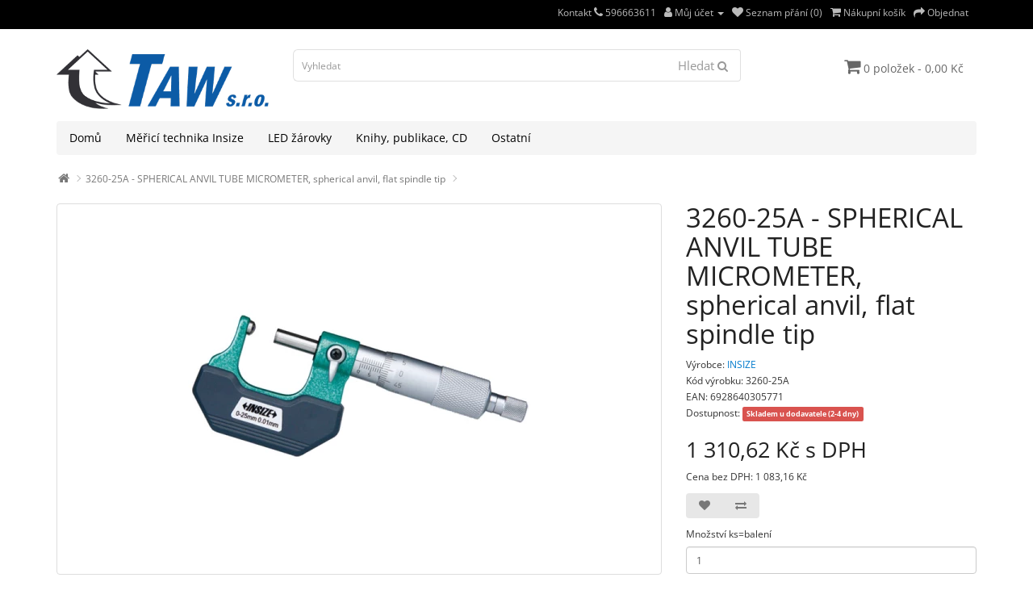

--- FILE ---
content_type: text/html; charset=utf-8
request_url: https://eshop.taw.cz/3260-25a---spherical-anvil-tube-micrometer--spherical-anvil--flat-spindle-tip
body_size: 7888
content:
<!DOCTYPE html><!--[if IE]><![endif]--><!--[if IE 8 ]><html dir="ltr" lang="cs" class="ie8"><![endif]--><!--[if IE 9 ]><html dir="ltr" lang="cs" class="ie9"><![endif]--><!--[if (gt IE 9)|!(IE)]><!--><html dir="ltr" lang="cs"><!--<![endif]--><head><meta charset="UTF-8" /><meta name="viewport" content="width=device-width, initial-scale=1"><meta http-equiv="X-UA-Compatible" content="IE=edge"><title>3260-25A - SPHERICAL ANVIL TUBE MICROMETER, spherical </title><!-- Mega Pack Settings --><!-- ./Mega Pack Settings --><base href="https://eshop.taw.cz/" /><meta name="description" content="3260-25A - SPHERICAL ANVIL TUBE MICROMETER, spherical anvil, flat spindle tip" /><meta name="keywords" content="3260-25A - SPHERICAL ANVIL TUBE MICROMETER, spherical anvil, flat spindle tip" /><script src="catalog/view/javascript/jquery/jquery-3.6.0.min.js" type="text/javascript"></script><link href="catalog/view/javascript/bootstrap/css/bootstrap.min.css" rel="stylesheet" media="screen" /><script src="catalog/view/javascript/bootstrap/js/bootstrap.min.js" type="text/javascript"></script><link href="catalog/view/javascript/font-awesome/css/font-awesome.min.css" rel="stylesheet" type="text/css" /><!--<link href="//fonts.googleapis.com/css?family=Open+Sans:400,400i,300,700" rel="stylesheet" type="text/css" />--><link href="catalog/view/theme/simplica/stylesheet/open-sans.css" rel="stylesheet" type="text/css" /><link href="catalog/view/theme/simplica/stylesheet/stylesheet.css" rel="stylesheet"><link href="catalog/view/javascript/jquery/magnific/magnific-popup.css" type="text/css" rel="stylesheet" media="screen" /><link href="catalog/view/javascript/jquery/datetimepicker/bootstrap-datetimepicker.min.css" type="text/css" rel="stylesheet" media="screen" /><script src="catalog/view/javascript/jquery/magnific/jquery.magnific-popup.min.js" type="text/javascript"></script><script src="catalog/view/javascript/jquery/datetimepicker/moment/moment.min.js" type="text/javascript"></script><script src="catalog/view/javascript/jquery/datetimepicker/moment/moment-with-locales.min.js" type="text/javascript"></script><script src="catalog/view/javascript/jquery/datetimepicker/bootstrap-datetimepicker.min.js" type="text/javascript"></script><script src="catalog/view/javascript/mega_feed_pro.js" type="text/javascript"></script><script src="catalog/view/javascript/common.js" type="text/javascript"></script><link href="https://eshop.taw.cz/3260-25a---spherical-anvil-tube-micrometer--spherical-anvil--flat-spindle-tip" rel="canonical" /><link href="https://eshop.taw.cz/image/catalog/favicon-16x16.png" rel="icon" /><!-- Global site tag (gtag.js) - Google Analytics --><script async src="https://www.googletagmanager.com/gtag/js?id=UA-104893373-2"></script><script>
window.dataLayer = window.dataLayer || [];
function gtag(){dataLayer.push(arguments);}
gtag('js', new Date());

gtag('config', 'UA-104893373-2');
</script><link rel="apple-touch-icon" sizes="180x180" href="/apple-touch-icon.png"><link rel="icon" type="image/png" sizes="32x32" href="/favicon-32x32.png"><link rel="icon" type="image/png" sizes="16x16" href="/favicon-16x16.png"><link rel="manifest" href="/site.webmanifest"><meta name="msapplication-TileColor" content="#da532c"><meta name="theme-color" content="#ffffff"><meta property="og:title" content="3260-25A - SPHERICAL ANVIL TUBE MICROMETER, spherical " ><meta property="og:description" content="3260-25A - SPHERICAL ANVIL TUBE MICROMETER, spherical anvil, flat spindle tip" ><meta property="og:site_name" content="TAW eshop" ><meta property="og:url" content="https://eshop.taw.cz/3260-25a---spherical-anvil-tube-micrometer--spherical-anvil--flat-spindle-tip" ><meta property="og:image" content="https://eshop.taw.cz/image/cachewebp/catalog/insize/3260-25A-600x315.webp" ><meta property="og:image:width" content="600" ><meta property="og:image:height" content="315" ><meta property="og:image" content="https://eshop.taw.cz/image/cachewebp/catalog/insize/desc/3260-600x315.webp" ><meta property="og:image:width" content="600" ><meta property="og:image:height" content="315" ><meta property="product:price:amount" content="1310.62" ><meta property="product:price:currency" content="CZK" ><meta property="og:type" content="product" ><!-- Mega Pack Header --><!-- ./Mega Pack Header --><!-- Copyright (c) Facebook, Inc. and its affiliates. --><!-- All rights reserved. --><!-- This source code is licensed under the license found in the --><!-- LICENSE file in the root directory of this source tree. --><script type="text/javascript">
// we are using this flag to determine if the pixel
// is successfully added to the header
window.isFacebookPixelInHeaderAdded = 1;
window.isFacebookPixelAdded=1;
</script><script type="text/javascript">
function facebook_loadScript(url, callback) {
var script = document.createElement("script");
script.type = "text/javascript";
if(script.readyState) {  // only required for IE <9
script.onreadystatechange = function() {
if (script.readyState === "loaded" || script.readyState === "complete") {
script.onreadystatechange = null;
if (callback) {
callback();
}
}
};
} else {  //Others
if (callback) {
script.onload = callback;
}
}
script.src = url;
document.getElementsByTagName("head")[0].appendChild(script);
}
</script><script type="text/javascript">
(function() {
var enableCookieBar = '1';
if (enableCookieBar == '1') {
facebook_loadScript("catalog/view/javascript/facebook_business/cookieconsent.min.js");
// loading the css file
var css = document.createElement("link");
css.setAttribute("rel", "stylesheet");
css.setAttribute("type", "text/css");
css.setAttribute(
"href",
"catalog/view/theme/css/facebook_business/cookieconsent.min.css");
document.getElementsByTagName("head")[0].appendChild(css);
window.addEventListener("load", function(){
function setConsent() {
fbq(
'consent',
this.hasConsented() ? 'grant' : 'revoke'
);
}
window.cookieconsent.initialise({
palette: {
popup: {
background: '#237afc'
},
button: {
background: '#fff',
text: '#237afc'
}
},
cookie: {
name: fbq.consentCookieName
},
type: 'opt-out',
showLink: false,
content: {
allow: 'Přijmout',
deny: 'Odmítnout',
header: 'Tato stránka používá Cookies',
message: 'Kliknutím na "Přijmout" poskytnete souhlas k ukládání Cookies na vašem zařízení, což pomáhá s navigací na stránce a s analýzou využití webu.'
},
layout: 'basic-header',
location: true,
revokable: true,
onInitialise: setConsent,
onStatusChange: setConsent,
onRevokeChoice: setConsent
}, function (popup) {
// If this isn't open, we know that we can use cookies.
if (!popup.getStatus() && !popup.options.enabled) {
popup.setStatus(cookieconsent.status.dismiss);
}
});
});
}
})();
</script><script type="text/javascript">
(function() {
!function(f,b,e,v,n,t,s){if(f.fbq)return;n=f.fbq=function(){n.callMethod?
n.callMethod.apply(n,arguments):n.queue.push(arguments)};if(!f._fbq)f._fbq=n;
n.push=n;n.loaded=!0;n.version='2.0';n.queue=[];t=b.createElement(e);t.async=!0;
t.src=v;s=b.getElementsByTagName(e)[0];s.parentNode.insertBefore(t,s)}(window,
document,'script','https://connect.facebook.net/en_US/fbevents.js');
var enableCookieBar = '1';
if (enableCookieBar == '1') {
fbq.consentCookieName = 'fb_cookieconsent_status';
(function() {
function getCookie(t){var i=("; "+document.cookie).split("; "+t+"=");if(2==i.length)return i.pop().split(";").shift()}
var consentValue = getCookie(fbq.consentCookieName);
fbq('consent', consentValue === 'dismiss' ? 'grant' : 'revoke');
})();
}
// system auto generated facebook_pixel.js, DO NOT MODIFY
pixel_script_filename = 'catalog/view/javascript/facebook_business/facebook_pixel_3_1_2.js';
// system auto generated facebook_pixel.js, DO NOT MODIFY
facebook_loadScript(
pixel_script_filename,
function() {
var params = {
"agent": "exopencart-3.0.3.7-4.2.1"
};
_facebookAdsExtension.facebookPixel.init(
'748651466276083',
{},
params);
_facebookAdsExtension.facebookPixel.firePixel(
JSON.parse('{\"event_name\":\"ViewContent\",\"content_ids\":[\"741\"],\"content_name\":\"3260-25A - SPHERICAL ANVIL TUBE MICROMETER, spherical anvil, flat spindle tip\",\"content_type\":\"product\",\"currency\":\"CZK\",\"value\":1310.62,\"event_id\":\"48fa05f1-13eb-4b80-bc23-d39a440ba002\"}'));
});
})();
</script><script type="text/javascript">
// we are using this flag to determine if the customer chat
// is successfully added to the header
window.isFacebookCustomerChatInHeaderAdded = 1;
window.isFacebookCustomerChatAdded=1;
</script><link href="catalog/view/javascript/live_search/live_search.css" rel="stylesheet" type="text/css"><script src="catalog/view/javascript/live_search/live_search.js"></script><script type="text/javascript"><!--
$(document).ready(function() {
var options = {"text_view_all_results":"Zobrazit v\u0161echny v\u00fdsledky","text_empty":"\u017d\u00e1dn\u00fd v\u00fdrobek neodpov\u00edd\u00e1 po\u017eadovan\u00fdm krit\u00e9ri\u00edm!","module_live_search_show_image":"1","module_live_search_show_price":"1","module_live_search_show_description":"1","module_live_search_min_length":"3","module_live_search_show_add_button":"1"};
LiveSearchJs.init(options); 
});
//--></script></head><body><!-- Mega Pack Body --><!-- ./Mega Pack Body --><nav id="top"><div class="container"> 

<div id="top-links" class="nav pull-right"><ul class="list-inline"><li><a href="https://eshop.taw.cz/contact">Kontakt <i class="fa fa-phone"></i></a> <span class="hidden-xs hidden-sm hidden-md">596663611</span></li><li class="dropdown"><a href="https://eshop.taw.cz/index.php?route=account/account" title="Můj účet" class="dropdown-toggle" data-toggle="dropdown"><i class="fa fa-user"></i> <span class="hidden-xs hidden-sm hidden-md">Můj účet</span> <span class="caret"></span></a><ul class="dropdown-menu dropdown-menu-right"><li><a href="https://eshop.taw.cz/register">Zaregistrovat se</a></li><li><a href="https://eshop.taw.cz/login">Přihlásit se</a></li></ul></li><li><a href="https://eshop.taw.cz/index.php?route=account/wishlist" id="wishlist-total" title="Seznam přání (0)"><i class="fa fa-heart"></i> <span class="hidden-xs hidden-sm hidden-md">Seznam přání (0)</span></a></li><li><a href="https://eshop.taw.cz/cart" title="Nákupní košík"><i class="fa fa-shopping-cart"></i> <span class="hidden-xs hidden-sm hidden-md">Nákupní košík</span></a></li><li><a href="https://eshop.taw.cz/checkout" title="Objednat"><i class="fa fa-share"></i> <span class="hidden-xs hidden-sm hidden-md">Objednat</span></a></li></ul></div></div></nav><header><div class="container"><div class="row"><div class="col-sm-3"><div id="logo"><a href="https://eshop.taw.cz/"><img src="https://eshop.taw.cz/image/catalog/led-obchod-logo-1462440751.png" title="TAW eshop" alt="TAW eshop" class="img-responsive" /></a></div></div><div class="col-sm-6"><div id="search" class="input-group"><input type="text" name="search" value="" placeholder="Vyhledat" class="form-control input-lg" /><span class="input-group-btn"><button type="button" class="btn btn-default btn-lg">Hledat <i class="fa fa-search"></i></button></span></div></div><div class="col-sm-3"><div id="cart" class="btn-group"><button type="button" data-toggle="dropdown" data-loading-text="Načítám..." class="btn btn-inverse btn-block btn-lg dropdown-toggle"><i class="fa fa-shopping-cart"></i> <span id="cart-total">0 položek - 0,00 Kč</span></button><ul class="dropdown-menu pull-right"><li><p class="text-center">Váš nákupní košík je prázdný!</p></li></ul></div></div></div></div></header><div class="container"><nav id="menu" class="navbar"><div class="navbar-header"><span id="category" class="visible-xs">Kategorie</span><button type="button" class="btn btn-navbar navbar-toggle" data-toggle="collapse" data-target=".navbar-ex1-collapse">Menu <i class="fa fa-bars"></i></button></div><div class="collapse navbar-collapse navbar-ex1-collapse"><ul class="nav navbar-nav"><li class="top_level home"><a href="https://eshop.taw.cz">Domů</a></li><li class="dropdown"><a href="https://eshop.taw.cz/merici-technika-insize" class="dropdown-toggle disabled" data-toggle="dropdown">Měřicí technika Insize</a><div class="dropdown-menu"><div class="dropdown-inner">               <ul class="list-unstyled"><li><a href="https://eshop.taw.cz/merici-technika-insize/drsnomery">Drsnoměr</a></li><li><a href="https://eshop.taw.cz/merici-technika-insize/kalibry-a-krouzky">Kalibry a kroužky</a></li><li><a href="https://eshop.taw.cz/merici-technika-insize/meridla-roviny-a-uhlu">Měřidla roviny a úhlu</a></li><li><a href="https://eshop.taw.cz/merici-technika-insize/mikrometricka-meridla">Mikrometr</a></li><li><a href="https://eshop.taw.cz/merici-technika-insize/posuvna-meridla">Posuvné měřítko</a></li><li><a href="https://eshop.taw.cz/merici-technika-insize/termokamery">Termokamera</a></li><li><a href="https://eshop.taw.cz/merici-technika-insize/tvrdomery">Tvrdoměr</a></li><li><a href="https://eshop.taw.cz/merici-technika-insize/meridla-s-ciselnikovym-uchylkomerem">Úchylkoměr</a></li></ul></div><a href="https://eshop.taw.cz/merici-technika-insize" class="see-all">Zobrazit vše Měřicí technika Insize</a> </div></li><li class="dropdown"><a href="https://eshop.taw.cz/led-svitidla" class="dropdown-toggle disabled" data-toggle="dropdown">LED žárovky</a><div class="dropdown-menu"><div class="dropdown-inner">               <ul class="list-unstyled"><li><a href="https://eshop.taw.cz/led-svitidla/zarovky-e14">LED žárovky/E14</a></li><li><a href="https://eshop.taw.cz/led-svitidla/zarovky-e27">LED žárovky/E27</a></li><li><a href="https://eshop.taw.cz/led-svitidla/zarovky-g9--g4">LED žárovky/G9, G4</a></li><li><a href="https://eshop.taw.cz/led-svitidla/zarovky-gu10">LED žárovky/GU10</a></li><li><a href="https://eshop.taw.cz/led-svitidla/zarovky-mr10--mr11">LED žárovky/MR10, MR11</a></li><li><a href="https://eshop.taw.cz/led-svitidla/zarovky-mr16">LED žárovky/MR16</a></li><li><a href="https://eshop.taw.cz/led-svitidla/listove-osvetleni">Lištové osvětlení</a></li><li><a href="https://eshop.taw.cz/led-svitidla/podhledove-osvetleni">Podhledové osvětlení</a></li><li><a href="https://eshop.taw.cz/led-svitidla/prumyslove-osvetleni">Průmyslové osvětlení</a></li><li><a href="https://eshop.taw.cz/led-svitidla/specialni-osvetleni">Speciální osvětlení</a></li></ul></div><a href="https://eshop.taw.cz/led-svitidla" class="see-all">Zobrazit vše LED žárovky</a> </div></li><li><a href="https://eshop.taw.cz/knihy--publikace--cd">Knihy, publikace, CD</a></li><li><a href="https://eshop.taw.cz/ostatni">Ostatní</a></li></ul></div></nav></div><div id="product-product" class="container"><ul class="breadcrumb"><li><a href="https://eshop.taw.cz/"><i class="fa fa-home"></i></a></li><li><a href="https://eshop.taw.cz/3260-25a---spherical-anvil-tube-micrometer--spherical-anvil--flat-spindle-tip">3260-25A - SPHERICAL ANVIL TUBE MICROMETER, spherical anvil, flat spindle tip</a></li></ul><div class="row"><div id="content" class="col-sm-12"><div class="row">                         <div class="col-sm-8">           <ul class="thumbnails"><li><a class="thumbnail" href="https://eshop.taw.cz/image/cachewebp/catalog/insize/3260-25A-1100x1100.webp" title="3260-25A - SPHERICAL ANVIL TUBE MICROMETER, spherical anvil, flat spindle tip"><img src="https://eshop.taw.cz/image/cachewebp/catalog/insize/3260-25A-600x450.webp" title="3260-25A - SPHERICAL ANVIL TUBE MICROMETER, spherical anvil, flat spindle tip" alt="3260-25A - SPHERICAL ANVIL TUBE MICROMETER, spherical anvil, flat spindle tip" /></a></li><li class="image-additional"><a class="thumbnail" href="https://eshop.taw.cz/image/cachewebp/catalog/insize/desc/3260-1100x1100.webp" title="3260-25A - SPHERICAL ANVIL TUBE MICROMETER, spherical anvil, flat spindle tip"> <img src="https://eshop.taw.cz/image/cachewebp/catalog/insize/desc/3260-74x94.webp" title="3260-25A - SPHERICAL ANVIL TUBE MICROMETER, spherical anvil, flat spindle tip" alt="3260-25A - SPHERICAL ANVIL TUBE MICROMETER, spherical anvil, flat spindle tip" /></a></li></ul><ul class="nav nav-tabs"><li class="active"><a href="#tab-description" data-toggle="tab">Popis</a></li></ul><div class="tab-content"><div class="tab-pane active" id="tab-description">Meet DIN863-3
Measure wall thickness of tubes
Graduation 0.01mm
Ratchet stop
Carbide measuring faces
Meet DIN863-3
Measure wall thickness of tubes
Graduation 0.01mm
Ratchet stop
Carbide measuring faces
</div></div></div><div class="col-sm-4"><h1>3260-25A - SPHERICAL ANVIL TUBE MICROMETER, spherical anvil, flat spindle tip</h1><ul class="list-unstyled"><li>Výrobce: <a href="https://eshop.taw.cz/index.php?route=product/manufacturer/info&amp;manufacturer_id=13">INSIZE</a></li>
			<li>Kód výrobku: 3260-25A</li>
			            <li>EAN: 6928640305771</li>
			            
<li>Dostupnost: <span class="label label-danger">Skladem u dodavatele (2-4 dny)</span></li> 

</ul><ul class="list-unstyled"><li><h2>1 310,62 Kč s DPH</h2></li><li>Cena bez DPH: 1 083,16 Kč</li></ul><div class="btn-group"><button type="button" data-toggle="tooltip" class="btn btn-default" title="Přidat do seznamu přání" onclick="wishlist.add('741');"><i class="fa fa-heart"></i></button><button type="button" data-toggle="tooltip" class="btn btn-default" title="Porovnat tento produkt" onclick="compare.add('741');"><i class="fa fa-exchange"></i></button></div><div id="product">                         <div class="form-group"><label class="control-label" for="input-quantity">Množství ks=balení</label><input type="text" name="quantity" value="1" size="2" id="input-quantity" class="form-control" /><input type="hidden" name="product_id" value="741" /><br /><button type="button" id="button-cart" data-loading-text="Načítám..." class="btn btn-primary btn-lg btn-block">Přidat do košíku</button></div></div></div></div><h3>Podobné výrobky</h3><div class="row">                                         <div class="col-xs-6 col-sm-3"><div class="product-thumb transition"><div class="image"><a href="https://eshop.taw.cz/3290-953a---v-anvil-micrometer--3-flutes"><img src="https://eshop.taw.cz/image/cachewebp/catalog/insize/3290series-384x216.webp" alt="3290-953A - V-ANVIL MICROMETER, 3 flutes" title="3290-953A - V-ANVIL MICROMETER, 3 flutes" class="img-responsive" /></a></div><div class="caption"><h4><a href="https://eshop.taw.cz/3290-953a---v-anvil-micrometer--3-flutes">3290-953A - V-ANVIL MICROMETER, 3 flutes</a></h4><p>Measure the diameter of parts or cutting tools with odd grooves, such as taps, reamers and end mills..</p><p class="price">                 9 263,08 Kč
<span class="price-tax">Cena bez DPH: 7 655,44 Kč</span>  </p></div><div class="button-group"><button type="button" onclick="cart.add('773', '1');"><span class="hidden-xs hidden-sm hidden-md">Přidat do košíku</span> <i class="fa fa-shopping-cart"></i></button><button type="button" data-toggle="tooltip" title="Přidat do seznamu přání" onclick="wishlist.add('773');"><i class="fa fa-heart"></i></button><button type="button" data-toggle="tooltip" title="Porovnat tento produkt" onclick="compare.add('773');"><i class="fa fa-exchange"></i></button></div></div></div><div class="col-xs-6 col-sm-3"><div class="product-thumb transition"><div class="image"><a href="https://eshop.taw.cz/3260-100sa---spherical-anvil-tube-micrometer--spherical-anvil--spherical-spindle-tip"><img src="https://eshop.taw.cz/image/cachewebp/catalog/insize/3260-100SA-384x216.webp" alt="3260-100SA - SPHERICAL ANVIL TUBE MICROMETER, spherical anvil, spherical spindle tip" title="3260-100SA - SPHERICAL ANVIL TUBE MICROMETER, spherical anvil, spherical spindle tip" class="img-responsive" /></a></div><div class="caption"><h4><a href="https://eshop.taw.cz/3260-100sa---spherical-anvil-tube-micrometer--spherical-anvil--spherical-spindle-tip">3260-100SA - SPHERICAL ANVIL TUBE MICROMETER, spherical anvil, spherical spindle tip</a></h4><p>Meet DIN863-3
Measure wall thickness of tubes
Graduation 0.01mm
Ratchet stop
Carbide measuring faces..</p><p class="price">                 2 528,13 Kč
<span class="price-tax">Cena bez DPH: 2 089,36 Kč</span>  </p></div><div class="button-group"><button type="button" onclick="cart.add('740', '1');"><span class="hidden-xs hidden-sm hidden-md">Přidat do košíku</span> <i class="fa fa-shopping-cart"></i></button><button type="button" data-toggle="tooltip" title="Přidat do seznamu přání" onclick="wishlist.add('740');"><i class="fa fa-heart"></i></button><button type="button" data-toggle="tooltip" title="Porovnat tento produkt" onclick="compare.add('740');"><i class="fa fa-exchange"></i></button></div></div></div><div class="col-xs-6 col-sm-3"><div class="product-thumb transition"><div class="image"><a href="https://eshop.taw.cz/3291-100---gear-tooth-micrometer--without-tips"><img src="https://eshop.taw.cz/image/cachewebp/catalog/insize/3291-100-384x216.webp" alt="3291-100 - GEAR TOOTH MICROMETER, without tips" title="3291-100 - GEAR TOOTH MICROMETER, without tips" class="img-responsive" /></a></div><div class="caption"><h4><a href="https://eshop.taw.cz/3291-100---gear-tooth-micrometer--without-tips">3291-100 - GEAR TOOTH MICROMETER, without tips</a></h4><p>Meet DIN863-3
Measure over-pin diameter of gears
Graduation 0.01mm
Ratchet stop
Supplied with settin..</p><p class="price">                 5 425,59 Kč
<span class="price-tax">Cena bez DPH: 4 483,96 Kč</span>  </p></div><div class="button-group"><button type="button" onclick="cart.add('774', '1');"><span class="hidden-xs hidden-sm hidden-md">Přidat do košíku</span> <i class="fa fa-shopping-cart"></i></button><button type="button" data-toggle="tooltip" title="Přidat do seznamu přání" onclick="wishlist.add('774');"><i class="fa fa-heart"></i></button><button type="button" data-toggle="tooltip" title="Porovnat tento produkt" onclick="compare.add('774');"><i class="fa fa-exchange"></i></button></div></div></div><div class="col-xs-6 col-sm-3"><div class="product-thumb transition"><div class="image"><a href="https://eshop.taw.cz/3539-253a---digital-sheet-metal-micrometer--flat-flat-tips--throat-depth-155mm"><img src="https://eshop.taw.cz/image/cachewebp/catalog/insize/3539-253A-384x216.webp" alt="3539-253A - DIGITAL SHEET METAL MICROMETER, flat-flat tips, throat depth 155mm" title="3539-253A - DIGITAL SHEET METAL MICROMETER, flat-flat tips, throat depth 155mm" class="img-responsive" /></a></div><div class="caption"><h4><a href="https://eshop.taw.cz/3539-253a---digital-sheet-metal-micrometer--flat-flat-tips--throat-depth-155mm">3539-253A - DIGITAL SHEET METAL MICROMETER, flat-flat tips, throat depth 155mm</a></h4><p>Deep frame suitable for sheet metal, paper and plastic
Resolution 0.001mm/0.00005"
IP65 dust/waterpr..</p><p class="price">                 6 054,16 Kč
<span class="price-tax">Cena bez DPH: 5 003,44 Kč</span>  </p></div><div class="button-group"><button type="button" onclick="cart.add('819', '1');"><span class="hidden-xs hidden-sm hidden-md">Přidat do košíku</span> <i class="fa fa-shopping-cart"></i></button><button type="button" data-toggle="tooltip" title="Přidat do seznamu přání" onclick="wishlist.add('819');"><i class="fa fa-heart"></i></button><button type="button" data-toggle="tooltip" title="Porovnat tento produkt" onclick="compare.add('819');"><i class="fa fa-exchange"></i></button></div></div></div><div class="clearfix visible-md"></div></div></div></div></div><script type="text/javascript"><!--
$('select[name=\'recurring_id\'], input[name="quantity"]').change(function(){
$.ajax({
url: 'index.php?route=product/product/getRecurringDescription',
type: 'post',
data: $('input[name=\'product_id\'], input[name=\'quantity\'], select[name=\'recurring_id\']'),
dataType: 'json',
beforeSend: function() {
$('#recurring-description').html('');
},
success: function(json) {
$('.alert-dismissible, .text-danger').remove();
if (json['success']) {
$('#recurring-description').html(json['success']);
}
}
});
});
//--></script> 
<script type="text/javascript"><!--
$('#button-cart').on('click', function() {
$.ajax({
url: 'index.php?route=checkout/cart/add',
type: 'post',
data: $('#product input[type=\'text\'], #product input[type=\'hidden\'], #product input[type=\'radio\']:checked, #product input[type=\'checkbox\']:checked, #product select, #product textarea'),
dataType: 'json',
beforeSend: function() {
$('#button-cart').button('loading');
},
complete: function() {
$('#button-cart').button('reset');
},
success: function(json) {
$('.alert-dismissible, .text-danger').remove();
$('.form-group').removeClass('has-error');
if (json['error']) {
if (json['error']['option']) {
for (i in json['error']['option']) {
var element = $('#input-option' + i.replace('_', '-'));
if (element.parent().hasClass('input-group')) {
element.parent().after('<div class="text-danger">' + json['error']['option'][i] + '</div>');
} else {
element.after('<div class="text-danger">' + json['error']['option'][i] + '</div>');
}
}
}
if (json['error']['recurring']) {
$('select[name=\'recurring_id\']').after('<div class="text-danger">' + json['error']['recurring'] + '</div>');
}
// Highlight any found errors
$('.text-danger').parent().addClass('has-error');
}
if (json['success']) {
$('.breadcrumb').after('<div class="alert alert-success alert-dismissible">' + json['success'] + '<button type="button" class="close" data-dismiss="alert">&times;</button></div>');
$('#cart > button').html('<span id="cart-total"><i class="fa fa-shopping-cart"></i> ' + json['total'] + '</span>');
$('html, body').animate({ scrollTop: 0 }, 'slow');
$('#cart > ul').load('index.php?route=common/cart/info ul li');
}
},
error: function(xhr, ajaxOptions, thrownError) {
alert(thrownError + "\r\n" + xhr.statusText + "\r\n" + xhr.responseText);
}
});
});
//--></script> 
<script type="text/javascript"><!--
$('.date').datetimepicker({
language: 'cs-cz',
pickTime: false
});
$('.datetime').datetimepicker({
language: 'cs-cz',
pickDate: true,
pickTime: true
});
$('.time').datetimepicker({
language: 'cs-cz',
pickDate: false
});
$('button[id^=\'button-upload\']').on('click', function() {
var node = this;
$('#form-upload').remove();
$('body').prepend('<form enctype="multipart/form-data" id="form-upload" style="display: none;"><input type="file" name="file" /></form>');
$('#form-upload input[name=\'file\']').trigger('click');
if (typeof timer != 'undefined') {
	clearInterval(timer);
}
timer = setInterval(function() {
if ($('#form-upload input[name=\'file\']').val() != '') {
clearInterval(timer);
$.ajax({
url: 'index.php?route=tool/upload',
type: 'post',
dataType: 'json',
data: new FormData($('#form-upload')[0]),
cache: false,
contentType: false,
processData: false,
beforeSend: function() {
$(node).button('loading');
},
complete: function() {
$(node).button('reset');
},
success: function(json) {
$('.text-danger').remove();
if (json['error']) {
$(node).parent().find('input').after('<div class="text-danger">' + json['error'] + '</div>');
}
if (json['success']) {
alert(json['success']);
$(node).parent().find('input').val(json['code']);
}
},
error: function(xhr, ajaxOptions, thrownError) {
alert(thrownError + "\r\n" + xhr.statusText + "\r\n" + xhr.responseText);
}
});
}
}, 500);
});
//--></script> 
<script type="text/javascript"><!--
$('#review').delegate('.pagination a', 'click', function(e) {
e.preventDefault();
$('#review').fadeOut('slow');
$('#review').load(this.href);
$('#review').fadeIn('slow');
});
$('#review').load('index.php?route=product/product/review&product_id=741');
$('#button-review').on('click', function() {
$.ajax({
url: 'index.php?route=product/product/write&product_id=741',
type: 'post',
dataType: 'json',
data: $("#form-review").serialize(),
beforeSend: function() {
$('#button-review').button('loading');
},
complete: function() {
$('#button-review').button('reset');
},
success: function(json) {
$('.alert-dismissible').remove();
if (json['error']) {
$('#review').after('<div class="alert alert-danger alert-dismissible"><i class="fa fa-exclamation-circle"></i> ' + json['error'] + '</div>');
}
if (json['success']) {
$('#review').after('<div class="alert alert-success alert-dismissible"><i class="fa fa-check-circle"></i> ' + json['success'] + '</div>');
$('input[name=\'name\']').val('');
$('textarea[name=\'text\']').val('');
$('input[name=\'rating\']:checked').prop('checked', false);
}
}
});
});
$(document).ready(function() {
$('.thumbnails').magnificPopup({
type:'image',
delegate: 'a',
gallery: {
enabled: true
}
});
});
//--></script> 
<!-- Mega Pack Product --><!-- ./Mega Pack Product --><footer><div class="comgate-container" style="text-align: center; max-width: 40%; margin: 0 auto;"><img src="/image/catalog/pict/comgate-footer.png" alt="Platební brána Comgate - Visa Mastercard" style="max-width: 100%; height: auto; width: 100%;" /><br></div><div class="container"><div class="row"><div class="col-sm-3"><h5>Informace</h5><ul class="list-unstyled"><li><a href="https://eshop.taw.cz/about-us">O společnosti</a></li><li><a href="https://eshop.taw.cz/pristupnost">Přístupnost</a></li><li><a href="https://eshop.taw.cz/podminky">Obchodní podmínky</a></li><li><a href="https://eshop.taw.cz/delivery">Doprava a platba</a></li><li><a href="https://eshop.taw.cz/privacy">Ochrana osobních údajů</a></li><li><a href="https://eshop.taw.cz/terms">Reklamační a záruční podmínky</a></li><li><a href="https://eshop.taw.cz/partneri">Partnerské weby</a></li></ul></div><div class="col-sm-3"><h5>Zákaznický servis</h5><ul class="list-unstyled"><li><a href="https://eshop.taw.cz/contact">Napište nám</a></li><li><a href="https://eshop.taw.cz/return">Reklamace</a></li><li><a href="https://eshop.taw.cz/sitemap">Mapa stránek</a></li></ul></div><div class="col-sm-3"><h5>Doplňky</h5><ul class="list-unstyled"><li><a href="https://eshop.taw.cz/manufacturer">Výrobci</a></li><li><a href="https://eshop.taw.cz/voucher">Dárkové poukazy</a></li><li><a href="https://eshop.taw.cz/affiliate">Partnerský program</a></li><li><a href="https://eshop.taw.cz/special">Lepší nabídky</a></li></ul></div><div class="col-sm-3"><h5>Můj účet</h5><ul class="list-unstyled"><li><a href="https://eshop.taw.cz/index.php?route=account/account">Můj účet</a></li><li><a href="https://eshop.taw.cz/index.php?route=account/order">Historie objednávek</a></li><li><a href="https://eshop.taw.cz/index.php?route=account/wishlist">Seznam přání</a></li><li><a href="https://eshop.taw.cz/index.php?route=account/newsletter">Novinky</a></li></ul></div></div><hr><p class="pull-left">Systém <a href="http://www.taw.cz">TAW s.r.o.</a><br /> TAW eshop &copy; 2026<br /></p><p class="pull-right">OpenCart Theme By <a href="https://goo.gl/NKXdWy">HarnishDesign</a></p></div></footer><!--
OpenCart is open source software and you are free to remove the powered by OpenCart if you want, but its generally accepted practise to make a small donation.
Please donate via PayPal to donate@opencart.com
//--><!-- Mega Pack Footer --><!-- ./Mega Pack Footer --></body></html> 


--- FILE ---
content_type: text/css
request_url: https://eshop.taw.cz/catalog/view/theme/simplica/stylesheet/stylesheet.css
body_size: 3599
content:
/*
 * Simplica Free OpenCart Theme CSS
 * By Harnish Design
 * www.harnishdesign.net
 */
 

body { font-family: 'Open Sans', sans-serif; font-weight: 400; color: #333; font-size: 12px; line-height: 20px; width: 100%; }
h1, h2, h3, h4, h5, h6 { color: #222; }
/* default font size */
.fa { font-size: 14px; }
/* Override the bootstrap defaults */
h1 { font-size: 33px; margin-top:0px;}
h2 { font-size: 27px; }
h3 { font-size: 21px; }
h4 { font-size: 15px; }
h5 { font-size: 12px; }
h6 { font-size: 10.2px; }

.obal {
 display: flex;
 flex-wrap: wrap;
 width: 90%;
 margin: 0 auto;
}
.obsah {
  flex: 1;
}

@media (min-width:769px){.home-cell{display:none;width:85%}}
@media (max-width:769px){.home-pc{display:none;width:85%}}

a { color: #007acc; }
a:hover { text-decoration: none; color: #000;}
legend { font-size: 18px; padding: 7px 0px }
label { font-size: 12px; font-weight: normal; }
select.form-control, textarea.form-control, input[type="text"].form-control, input[type="password"].form-control, input[type="datetime"].form-control, input[type="datetime-local"].form-control, input[type="date"].form-control, input[type="month"].form-control, input[type="time"].form-control, input[type="week"].form-control, input[type="number"].form-control, input[type="email"].form-control, input[type="url"].form-control, input[type="search"].form-control, input[type="tel"].form-control, input[type="color"].form-control { font-size: 12px; }
.input-group input, .input-group select, .input-group .dropdown-menu, .input-group .popover { font-size: 12px; }
.input-group .input-group-addon { font-size: 12px; height: 30px; }
/* Fix some bootstrap issues */
span.hidden-xs, span.hidden-sm, span.hidden-md, span.hidden-lg { display: inline; }
.tab-content > .tab-pane{border:1px solid #ddd; border-width:0px 1px 1px 1px; padding:15px;}
div.required .control-label:before { content: '* '; color: #F00; font-weight: bold; }
/* Gradent to all drop down menus */
.dropdown-menu li > a:hover { text-decoration: none; color: #007acc; background-color: #eee;}
.dropdown-menu{border:none;}
#product{margin-top:10px;}
/* top */
#top { background-color:#000; padding:0; margin: 0 0 25px 0; min-height: 36px; }
#top .container { padding: 0 20px; }
#top #form-currency .currency-select, #top #form-language .language-select { text-align: left; color:#333; font-size:13px; padding:3px 16px;}
#top #form-currency .currency-select:hover, #top #form-language .language-select:hover { text-shadow: none; text-decoration:none; color: #007acc; background-color: #eee;}
#top .btn-group > .btn-link, #top-links > ul > li, #top-links > ul > li > a { color: #bbb; background:none; text-decoration: none; }
#top .btn-group > .btn-link:hover, #top-links > ul > li > a:hover { color: #eee;}
#top-links .dropdown-menu a { text-shadow: none; font-size:13px; }
#top .btn-link strong { font-size: 14px; line-height: 14px; }
#top-links { padding-top: 6px; }
#top-links a + a { margin-left: 15px; }

/* logo */
#logo {margin: 0 0 15px 0;}

/* search */
#search { margin-bottom:15px; }
#search .input-lg { height: 40px; line-height: 20px; padding: 0 10px; border:1px solid #e0e0e0; box-shadow: none; border-right:none;}
#search .btn-lg {color:#999; font-size: 15px; line-height: 18px; padding: 10px 15px; text-shadow:none; box-shadow: none; background:none; border:1px solid #e0e0e0; border-left:none;}

/* cart */
#cart { margin-bottom:15px; float:right;}
#cart > .btn { font-size:14px; line-height: 18px; color: #666; background:none; border:none; text-shadow:none; box-shadow:none;}
#cart > .btn .fa{font-size:22px;}
#cart.open > .btn { background-image: none; color: #007acc;}
#cart.open > .btn:hover { color: #007acc; }
#cart .dropdown-menu {z-index: 1001;  min-width:350px;}
@media (max-width: 767px) {
#cart{float:none; text-align:center; display:block;}
#cart > .btn{float:none; padding:0;}
#cart .dropdown-menu{}

#logo{text-align:center;width:60%;}
#logo img{display:inline-block;}

}
@media (max-width: 478px) {
 #cart .dropdown-menu {
 min-width: 100%;
}
}
#cart .dropdown-menu table { margin-bottom: 10px; }
#cart .dropdown-menu li > div { min-width: 427px; padding: 0 10px; }
@media (max-width: 478px) {
 #cart .dropdown-menu li > div {
 min-width: 100%;
}
}
#cart .dropdown-menu li p { margin: 20px 0; }

/* menu */
#menu { background-color: #f5f5f5; min-height: 40px;}
#menu .navbar-collapse{padding:0;}
#menu .nav > li > a { color: #000; padding: 10px 15px 10px 15px; min-height: 15px; background-color: transparent; font-size:14px;}
#menu .nav > li:hover > a, #menu .nav > li.open > a { background-color:#007acc; color:#fff; border-radius:3px;}
#menu .dropdown-menu { padding-bottom: 0; }
#menu .dropdown-inner { display: table; }
#menu .dropdown-inner ul { display: table-cell; }
#menu .dropdown-inner a { min-width: 175px; display: block; padding:4px 20px; clear: both; line-height: 20px; color: #333333; font-size: 12px; }
#menu .dropdown-inner li a:hover { color: #007acc; }
#menu .see-all { display: block; margin-top: 0.5em; border-top: 1px solid #DDD; padding: 3px 20px; -webkit-border-radius: 0 0 4px 4px; -moz-border-radius: 0 0 4px 4px; border-radius: 0 0 3px 3px; font-size: 12px; }
#menu .see-all:hover, #menu .see-all:focus { text-decoration: none; color: #ffffff; background-color: #007acc;}
#menu #category { float: left; font-size: 16px; line-height: 40px; color: #000; margin-left:15px;}
#menu .btn-navbar {font-size: 15px; font-stretch: expanded; color: #FFF; padding: 2px 18px; float: right; background-color: #007acc;}
#menu .btn-navbar:hover, #menu .btn-navbar:focus, #menu .btn-navbar:active, #menu .btn-navbar.disabled, #menu .btn-navbar[disabled] { color: #ffffff; background-color: #000; }
@media (min-width: 768px) {
 #menu .dropdown:hover .dropdown-menu {
 display: block;
}
}
@media (max-width: 767px) {
#menu .navbar-nav{margin:0;}
#menu .in{border-top:1px dotted #bbb;}
#menu {
 border-radius: 4px;
}
 #menu div.dropdown-inner > ul.list-unstyled {
 display: block;
}
 #menu div.dropdown-menu {
 margin-left: 0 !important;
 padding-bottom: 10px;
 background-color:#fff;
}
 #menu .dropdown-inner {
 display: block;
}
 #menu .dropdown-inner a {
 width: 100%;
 color: #222;
}
 #menu .dropdown-menu a:hover, #menu .dropdown-menu ul li a:hover {
 background-color:#eee;
}
 #menu .see-all {
 margin-top: 0;
 border: none;
 border-radius: 0;
 color: #222;
}
#menu .see-all:hover{color: #007acc;}
}

/* content */
#content {min-height: 600px;}

/* footer */
footer { margin-top: 30px; padding-top:15px; background-color: #222; color: #999; }
footer hr { border-top: none; border-bottom: 1px solid #444; }
footer a {color: #ccc;}
footer a:hover { color: #fff; text-decoration:underline;}
footer h5 {font-family: 'Open Sans', sans-serif; font-size: 15px; color: #fff; margin-bottom:15px;}
footer li{margin:4px 0;}
footer li a{position:relative; padding-left:12px; color: #999;}
footer li a:after{font-family:"FontAwesome"; font-weight:normal; font-variant:normal;text-transform:none; text-decoration:none; font-size:14px; left:0; text-indent:0;text-transform:none; text-align:center; content:'  '; position:absolute;}
footer li a:hover{color:#fff; text-decoration:underline;}
/* alert */
.alert { padding: 8px 14px 8px 14px; }

/* breadcrumb */
.breadcrumb { margin: 0 0 20px 0; padding:0px; background:none;}
.breadcrumb i { font-size: 15px; }
.breadcrumb > li { text-shadow: 0 1px 0 #FFF; padding:0 10px; position: relative; white-space: nowrap; }
.breadcrumb > li:first-child{padding-left:2px;}
.breadcrumb > li a{color:#777}
.breadcrumb > li a:hover{color:#007acc}
.breadcrumb > li + li:before { content: ''; padding: 0; }
.breadcrumb > li:after { content: ''; display: block; position: absolute; top:6px; right: -3px; width:6px; height:6px; border-right: 1px solid #bbb; border-bottom: 1px solid #bbb; -webkit-transform: rotate(-45deg); -moz-transform: rotate(-45deg); -o-transform: rotate(-45deg); transform: rotate(-45deg); }
.pagination { margin: 0; }

/* buttons */
.buttons { margin: 1em 0; }
.btn { padding:7px 16px; font-size:14px; border:none; border-radius: 4px;}
.btn-xs { font-size: 9px; }
.btn-sm { font-size: 10.2px; }
.btn-lg { padding: 10px 16px; font-size: 15px; }
.btn-group > .btn, .btn-group > .dropdown-menu, .btn-group > .popover { font-size: 12px; }
.btn-group > .btn-xs { font-size: 9px; }
.btn-group > .btn-sm { font-size: 10.2px; }
.btn-group > .btn-lg { font-size: 15px; }
.btn-default { color: #777; background-color: #e7e7e7;}
.btn-primary { color: #ffffff; background-color: #007acc;}
.btn-primary:hover, .btn-primary:active, .btn-primary.active, .btn-primary.disabled, .btn-primary[disabled] { background-color: #222;}
.btn-warning { color: #ffffff; text-shadow: 0 -1px 0 rgba(0, 0, 0, 0.25); background-color: #faa732; background-image: linear-gradient(to bottom, #fbb450, #f89406); background-repeat: repeat-x; border-color: #f89406 #f89406 #ad6704; }
.btn-warning:hover, .btn-warning:active, .btn-warning.active, .btn-warning.disabled, .btn-warning[disabled] { box-shadow: inset 0 1000px 0 rgba(0, 0, 0, 0.1); }
.btn-danger { color: #ffffff; text-shadow: 0 -1px 0 rgba(0, 0, 0, 0.25); background-color: #da4f49; }
.btn-danger:hover, .btn-danger:active, .btn-danger.active, .btn-danger.disabled, .btn-danger[disabled] { box-shadow: inset 0 1000px 0 rgba(0, 0, 0, 0.1); }
.btn-success { color: #ffffff; text-shadow: 0 -1px 0 rgba(0, 0, 0, 0.25); background-color: #5bb75b;}
.btn-success:hover, .btn-success:active, .btn-success.active, .btn-success.disabled, .btn-success[disabled] { box-shadow: inset 0 1000px 0 rgba(0, 0, 0, 0.1); }
.btn-info { color: #ffffff; text-shadow: 0 -1px 0 rgba(0, 0, 0, 0.25); background-color: #df5c39;}
.btn-info:hover, .btn-info:active, .btn-info.active, .btn-info.disabled, .btn-info[disabled] { background-image: none; background-color: #df5c39; }
.btn-link { border-color: rgba(0, 0, 0, 0); cursor: pointer; color: #23A1D1; border-radius: 0; }
.btn-link, .btn-link:active, .btn-link[disabled] { background-color: rgba(0, 0, 0, 0); background-image: none; box-shadow: none; }
.btn-inverse { color: #ffffff; text-shadow: 0 -1px 0 rgba(0, 0, 0, 0.25); background-color: #363636;}
.btn-inverse:hover, .btn-inverse:active, .btn-inverse.active, .btn-inverse.disabled, .btn-inverse[disabled] { background-color: #222222;}

/* list group */
.list-group a { border: 1px solid #DDDDDD; color: #888888; padding: 8px 12px; }
.list-group a.active, .list-group a.active:hover, .list-group a:hover { color: #007acc; background: #eeeeee; border: 1px solid #DDDDDD; }

/* carousel */
.carousel-caption { color: #FFFFFF; text-shadow: 0 1px 0 #000000; }
.carousel-control .icon-prev:before { content: '\f053'; font-family: FontAwesome; }
.carousel-control .icon-next:before { content: '\f054'; font-family: FontAwesome; }

/* product list */
.product-thumb {margin-bottom: 20px; overflow: auto; }
.product-thumb .image { text-align: center; }
.product-thumb .image a { display: block; }
.product-thumb .image a:hover { opacity: 0.8; }
.product-thumb .image img { margin-left: auto; margin-right: auto; }
.product-grid .product-thumb .image { float: none; }
@media (min-width: 767px) {
.product-list .product-thumb .image {
 float: left;
 padding: 0 15px;
}
}
.product-thumb .caption{text-align:center;}
.product-thumb .caption > p{display:none;}
.product-thumb .caption > p.price{display:block;}
.product-list .product-thumb .caption { margin-left: 230px; text-align:left;}
@media (max-width: 767px) {
.product-list .product-thumb .caption {
 min-height: 0;
 margin-left: 0;
}
.product-grid .product-thumb .caption {
 min-height: 0;
}
}
.product-thumb .rating { padding-bottom: 10px; }
.rating .fa-stack { font-size: 8px; }
.rating .fa-star-o { color: #999; font-size: 15px; }
.rating .fa-star { color: #FC0; font-size: 15px; }
.rating .fa-star + .fa-star-o { color: #E69500; }
h2.price { margin: 0; }
.product-thumb .price { color: #444; }
.product-thumb .price-new { font-weight: 600; }
.product-thumb .price-old { color: #999; text-decoration: line-through; margin-left: 10px; }
.product-thumb .price-tax { color: #999; font-size: 12px; display: block; }
.product-thumb .button-group {background-color: #eee; overflow: auto; visibility:hidden;}

.product-thumb:hover .button-group{visibility:visible;}
.product-list .product-thumb .button-group {visibility:visible;}
.product-list .product-thumb .caption > p{display:block;}
@media (max-width: 768px) {
 .product-list .product-thumb .button-group {
 border-left: none;
 }
 .product-thumb .button-group {visibility:visible !important;}
}
.product-thumb .button-group button { width: 60%; border: none; display: inline-block; float: left; background-color: #eee; color: #888; line-height: 38px; font-weight: bold; text-align: center; text-transform: uppercase; }
.product-thumb .button-group button + button { width: 20%; border-left: 1px solid #ddd; }
.product-thumb .button-group button:hover { color: #fff; background-color: #007acc; text-decoration: none; cursor: pointer; }
@media (max-width: 1200px) {
 .product-thumb .button-group button, .product-thumb .button-group button + button {
 width: 33.33%;
}
}
@media (max-width: 767px) {
 .product-thumb .button-group button, .product-thumb .button-group button + button {
 width: 33.33%;
}
}
.thumbnails { overflow: auto; clear: both; list-style: none; padding: 0; margin: 0; }
.thumbnails > li { margin-left: 20px; }
.thumbnails { margin-left: -20px; }
.thumbnails > img { width: 100%; }
.image-additional a { margin-bottom: 20px; padding: 5px; display: block; border: 1px solid #ddd; }
.image-additional { max-width: 78px; }
.thumbnails .image-additional { float: left; margin-left: 20px; }
 @media (min-width: 1200px) {
 #content .col-lg-2:nth-child(6n+1), #content .col-lg-2:nth-child(6n+1), #content .col-lg-3:nth-child(4n+1), #content .col-lg-4:nth-child(3n+1), #content .col-lg-6:nth-child(2n+1) {
 clear:left;
}
}
@media (min-width: 992px) and (max-width: 1199px) {
 #content .col-md-2:nth-child(6n+1), #content .col-md-2:nth-child(6n+1), #content .col-md-3:nth-child(4n+1), #content .col-md-4:nth-child(3n+1), #content .col-md-6:nth-child(2n+1) {
 clear:left;
}
}
@media (min-width: 768px) and (max-width: 991px) {
 #content .col-sm-2:nth-child(6n+1), #content .col-sm-2:nth-child(6n+1), #content .col-sm-3:nth-child(4n+1), #content .col-sm-4:nth-child(3n+1), #content .col-sm-6:nth-child(2n+1) {
 clear:left;
}
}

/* fixed colum left + content + right*/
@media (min-width: 768px) {
 #column-left .product-layout .col-md-3 {
 width: 100%;
}
 #column-left + #content .product-layout .col-md-3 {
 width: 50%;
}
 #column-left + #content + #column-right .product-layout .col-md-3 {
 width: 100%;
}
 #content + #column-right .product-layout .col-md-3 {
 width: 100%;
}
}

.well > h2{margin-top:0px;}
/* fixed product layouts used in left and right columns */
#column-left .product-layout, #column-right .product-layout { width: 100%; }

/* fixed mobile cart quantity input */
.input-group .form-control[name^=quantity] {
 min-width: 50px;
}
/* Missing focus and border color to overwrite bootstrap */
.btn-info:hover, .btn-info:active, .btn-info.active, .btn-info.disabled, .btn-info[disabled] { background-image: none; background-color: #df5c39; }

@media (max-width: 600px) {
	h1 {
		font-size: 28px;
		margin-top: 10px;
	}
	h2 {
		font-size: 24px;
	}
	h3 {
		font-size: 20px;
	}

	.col-xs-6 {
		width: 100%;
	}
}

.alert-dismissable .close, .alert-dismissible .close {
	right: 0px !important;
}